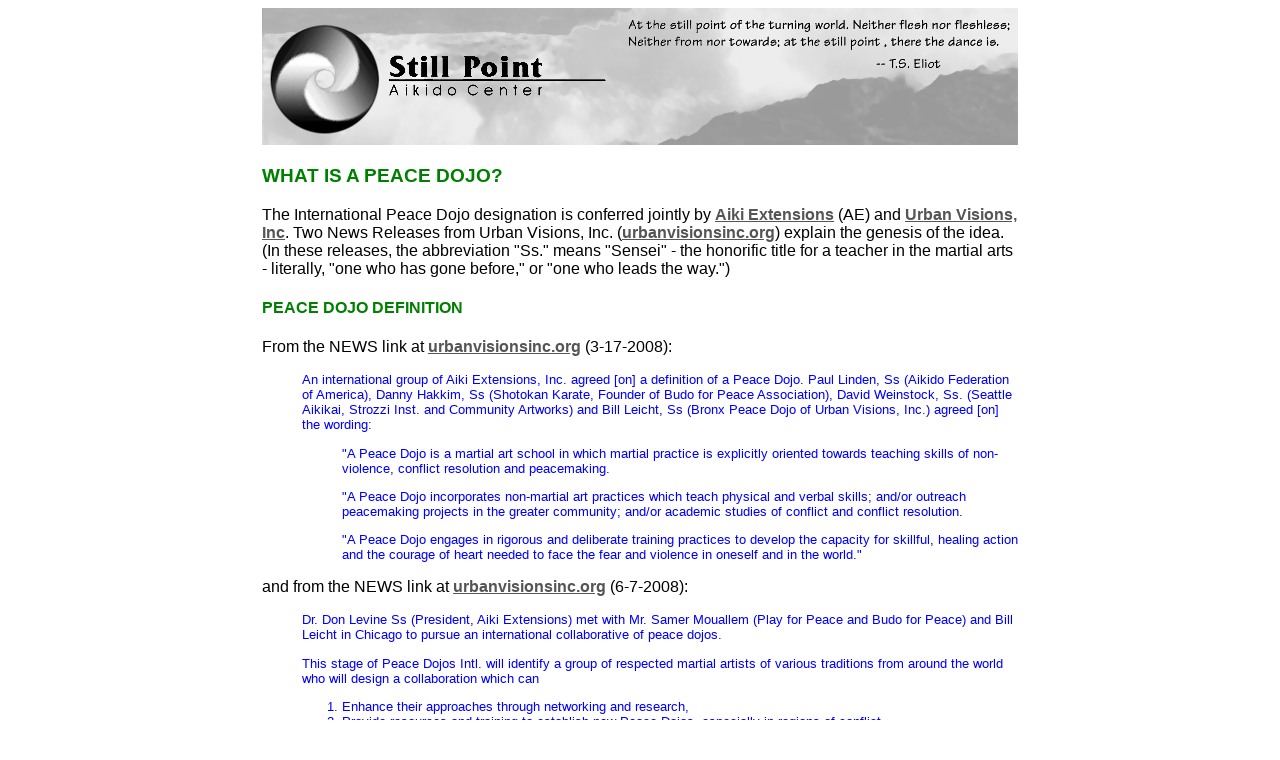

--- FILE ---
content_type: text/html
request_url: https://stillpointaikido.com/peacedojo
body_size: 2850
content:
<html>
<head>
<title>What Is a Peace Dojo?</title>
<meta http-equiv="Content-Type" content="text/html; charset=iso-8859-1">
<meta NAME="description" CONTENT="Still Point Aikido Center">
<meta NAME="keywords" CONTENT="aikido, austin, austin aikido, aikido austin, ueshiba, peace, peacedojo, morihei, martial art, aiki, martial arts, aikidoka, ki, jo, bokken, akido, dojo, hakama, self defense, Ross Robertson">
<meta NAME="ROBOTS" CONTENT="INDEX,FOLLOW">
<meta HTTP-EQUIV="EXPIRES" CONTENT="">
<meta name="MSSmartTagsPreventParsing" content="TRUE">
<meta NAME="revisit-after" CONTENT="7 days">
<LINK REL="SHORTCUT ICON" HREF="/favicon.ico" type="image/x-icon">
<link href="stillness.css" rel="stylesheet" type="text/css">
<style>
h3, h4    { color:green;       }
div.quote { margin-left:3em;
            font-size:smaller;
            color:blue;        }
p.indent  { margin-left:3em;   }
</style>
</head>
<body bgcolor="#FFFFFF" text="#000000" link="#333333" vlink="#666666">
<div style="width: 756px; margin: 0px auto; padding: 0px; display: block;">
<table border="0" cellpadding="0" cellspacing="0" width="756">
  <tr>
    <td>
      <img src='images/wavebanner.jpg' alt='"Point Lobos, California", Image ID: theb0011, Historic C&GS Collection, Photo Date: 1967, Credit: Captain Albert E. Theberge, NOAA Corps (ret.), URL: http://www.photolib.noaa.gov/historic/c&gs/theb0011.htm, Publication of the National Oceanic & Atmospheric Adminstration (NOAA), NOAA Central Library (http://www.lib.noaa.gov).'>
    </td>
  </tr>

  <tr>
          <td height="20"><img src="spacer.gif"></td>
  </tr>

  <tr>
    <td>
<!-- BEGIN PAGE CONTENT -->
<h3>WHAT IS A PEACE DOJO?</h3>

<p>The International Peace Dojo designation is conferred jointly by <a href="http://www.aiki-extensions.org" target="_blank">Aiki Extensions</a> (AE) and
<a href="http://urbanvisionsinc.org" target="_blank">Urban Visions, Inc</a>. Two News Releases from Urban Visions, Inc.
(<a href="http://urbanvisionsinc.org" target="_blank">urbanvisionsinc.org</a>) explain the genesis of the idea. (In these releases, the abbreviation "Ss."
means "Sensei" - the honorific title for a teacher in the martial arts - literally, "one who has gone before," or "one who leads the way.")</p>


<h4>PEACE DOJO DEFINITION</h4>


<p>From the NEWS link at <a href="http://urbanvisionsinc.org" target="_blank">urbanvisionsinc.org</a> (3-17-2008):</p>

<div class="quote">
<p>
An international group of Aiki Extensions, Inc. agreed [on] a definition of a Peace Dojo. Paul Linden, Ss (Aikido Federation of America),
Danny Hakkim, Ss (Shotokan Karate, Founder of Budo for Peace Association), David Weinstock, Ss. (Seattle Aikikai, Strozzi Inst. and
Community Artworks) and Bill Leicht, Ss (Bronx Peace Dojo of Urban Visions, Inc.) agreed [on] the wording:</p>

<p class="indent">
"A Peace Dojo is a martial art school in which martial practice is explicitly oriented towards teaching skills of non-violence,
conflict resolution and peacemaking.
</p>

<p class="indent">
"A Peace Dojo incorporates non-martial art practices which teach physical and verbal skills; and/or outreach peacemaking projects
in the greater community; and/or academic studies of conflict and conflict resolution.
</p>

<p class="indent">
"A Peace Dojo engages in rigorous and deliberate training practices to develop the capacity for skillful, healing action and the
courage of heart needed to face the fear and violence in oneself and in the world."
</p>
</div>

<p>and from the NEWS link at <a href="http://urbanvisionsinc.org" target="_blank">urbanvisionsinc.org</a> (6-7-2008):</p>

<div class="quote">
<p>
Dr. Don Levine Ss (President, Aiki Extensions) met with Mr. Samer Mouallem (Play for Peace and Budo for Peace) and Bill Leicht
in Chicago to pursue an international collaborative of peace dojos.</p>

<p>
This stage of Peace Dojos Intl. will identify a group of respected martial artists of various traditions from around the world who will design a collaboration which can
<ol>
  	<li>Enhance their approaches through networking and research,</li>
  	<li>Provide resources and training to establish new Peace Dojos, especially in regions of conflict,</li>
    <li>Demonstrate and present their methods to national and international leadership,</li>
  	<li>Raise funds to support research. conferences, training and new Peace Dojos.</li>
</ol>
</p>
</div>

<p>
On January 26, 2009, the AE Executive Board selected Bill Leicht as Interim President of Aiki Extensions. At the same meeting,
the AE Board accepted the definition of an International Peace Dojo, and designated Still Point Aikido as the first officially-designated
International Peace Dojo in the state of Texas.
</p>

<img src="images/pd_cert.gif" alt="Peace Dojo Certificate #0001" />
<!-- END PAGE CONTENT -->
    </td>
  </tr>

  <tr>
    <td align=center><br>

       <table border="0" cellpadding="0" cellspacing="0" width="756">
         <tr>
           <td width="190">
	         <img src="spacer.gif">
           </td>
           <td>
             <br>
             <br>
             <table align="center" border="0" cellpadding="0" cellspacing="3px" style="font-family: Arial, sans-serif; font-size: 10pt;">
               <tr>
	             <td rowspan="2"><img src="images/DancingDoSmall.jpg"></td>
	             <td>Phone: (512) 703-8942</td>
	             <td width="10px">&nbsp;</td>
	             <td>Email: <a href="mailto:info@stillpointaikido.com">info@stillpointaikido.com</a></td>
               </tr>
               <tr>
	             <td colspan="3" align="center" style="font-family: Arial, sans-serif; font-size: 8pt; font-style: italic;">Copyright 1992 - 2009, Still Point Aikido Center, Austin, Texas</td>
               </tr>
             </table>
           </td>
         </tr>
       </table>

  </td>
  </tr>
</table>
</div>


<!-- Google Analytics code -->
<script type="text/javascript">
var gaJsHost = (("https:" == document.location.protocol) ? "https://ssl." : "http://www.");
document.write(unescape("%3Cscript src='" + gaJsHost + "google-analytics.com/ga.js' type='text/javascript'%3E%3C/script%3E"));
</script>
<script type="text/javascript">
try {
var pageTracker = _gat._getTracker("UA-7800925-1");
pageTracker._trackPageview();
} catch(err) {}</script>
</body>
</html>


--- FILE ---
content_type: text/css
request_url: https://stillpointaikido.com/stillness.css
body_size: 224
content:
A  {
	color : #555555;
	text-decoration : underline;
	font-weight : bold;
}

A:Visited  {
	text-decoration : underline;
	color : #555555;
	font-weight : bold;
}

A:Active  {
	color : #555555;
	font-weight : bold;
}

A:Hover  {
	color : #555555;
	font-weight : bold;
}

A.pic  {
	color : none;
	text-decoration : none;
}

A.pic:Visited  {
	color : none;
	text-decoration : none;
}

A.pic:Active  {
	color : none;
	text-decoration : none;
}

UL {
	padding-bottom: 6px;
}

A.pic:Hover  {
	color : none;
	text-decoration : none;
}

body {
        font-family: Arial, Helvetica, sans-serif;
        color: #000000;
}

